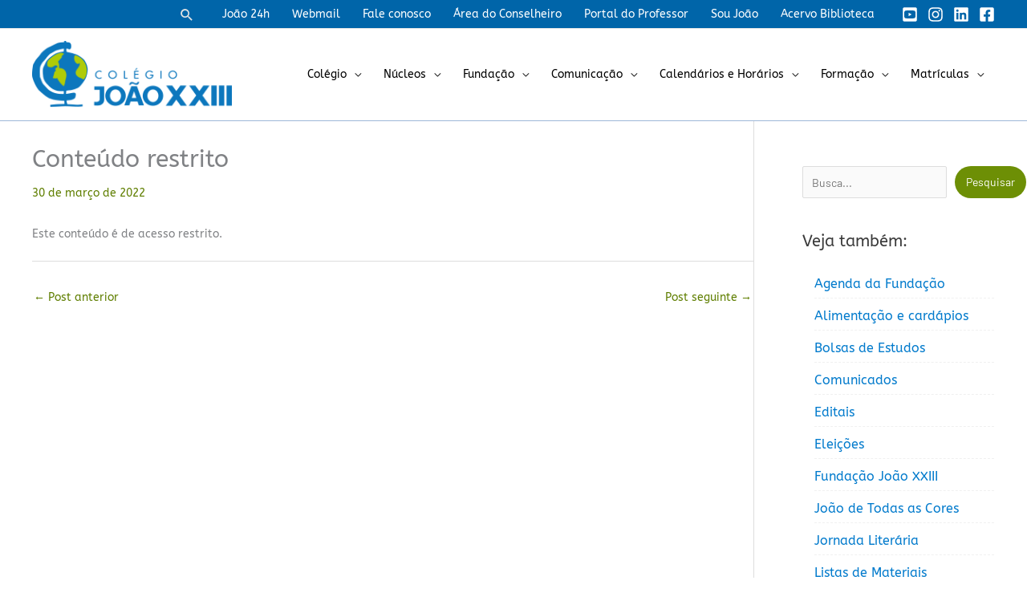

--- FILE ---
content_type: text/html; charset=UTF-8
request_url: https://joaoxxiii.com/resolucao-de-normas-de-transicao-para-as-eleicoes-do-conselho-deliberante-2022/
body_size: 75427
content:
<!DOCTYPE html><html lang="pt-BR"><head><script data-no-optimize="1">var litespeed_docref=sessionStorage.getItem("litespeed_docref");litespeed_docref&&(Object.defineProperty(document,"referrer",{get:function(){return litespeed_docref}}),sessionStorage.removeItem("litespeed_docref"));</script> <meta charset="UTF-8"><meta name="viewport" content="width=device-width, initial-scale=1"><link rel="profile" href="https://gmpg.org/xfn/11"><title>Conteúdo restrito &#8211; Colégio João XXIII</title><meta name='robots' content='max-image-preview:large' /><link rel='dns-prefetch' href='//www.googletagmanager.com' /><link rel='dns-prefetch' href='//fonts.googleapis.com' /><link rel='dns-prefetch' href='//use.fontawesome.com' /><link href='https://fonts.gstatic.com' crossorigin rel='preconnect' /><link rel="alternate" type="application/rss+xml" title="Feed para Colégio João XXIII &raquo;" href="https://joaoxxiii.com/feed/" /><link rel="alternate" type="application/rss+xml" title="Feed de comentários para Colégio João XXIII &raquo;" href="https://joaoxxiii.com/comments/feed/" /><link rel="alternate" title="oEmbed (JSON)" type="application/json+oembed" href="https://joaoxxiii.com/wp-json/oembed/1.0/embed?url=https%3A%2F%2Fjoaoxxiii.com%2Fresolucao-de-normas-de-transicao-para-as-eleicoes-do-conselho-deliberante-2022%2F" /><link rel="alternate" title="oEmbed (XML)" type="text/xml+oembed" href="https://joaoxxiii.com/wp-json/oembed/1.0/embed?url=https%3A%2F%2Fjoaoxxiii.com%2Fresolucao-de-normas-de-transicao-para-as-eleicoes-do-conselho-deliberante-2022%2F&#038;format=xml" /><link data-optimized="2" rel="stylesheet" href="https://joaoxxiii.com/wp-content/litespeed/css/ea1cfbad9f9a972d97fd25a4dc40bffa.css?ver=4a65c" /> <script type="litespeed/javascript" data-src="https://joaoxxiii.com/wp-includes/js/jquery/jquery.min.js?ver=3.7.1" id="jquery-core-js"></script> 
 <script type="litespeed/javascript" data-src="https://www.googletagmanager.com/gtag/js?id=G-12Z57N87HZ" id="google_gtagjs-js"></script> <script id="google_gtagjs-js-after" type="litespeed/javascript">window.dataLayer=window.dataLayer||[];function gtag(){dataLayer.push(arguments)}
gtag("set","linker",{"domains":["joaoxxiii.com"]});gtag("js",new Date());gtag("set","developer_id.dZTNiMT",!0);gtag("config","G-12Z57N87HZ",{"googlesitekit_post_type":"post"});window._googlesitekit=window._googlesitekit||{};window._googlesitekit.throttledEvents=[];window._googlesitekit.gtagEvent=(name,data)=>{var key=JSON.stringify({name,data});if(!!window._googlesitekit.throttledEvents[key]){return}window._googlesitekit.throttledEvents[key]=!0;setTimeout(()=>{delete window._googlesitekit.throttledEvents[key]},5);gtag("event",name,{...data,event_source:"site-kit"})}</script> <link rel="https://api.w.org/" href="https://joaoxxiii.com/wp-json/" /><link rel="alternate" title="JSON" type="application/json" href="https://joaoxxiii.com/wp-json/wp/v2/posts/14888" /><link rel="EditURI" type="application/rsd+xml" title="RSD" href="https://joaoxxiii.com/xmlrpc.php?rsd" /><link rel="canonical" href="https://joaoxxiii.com/resolucao-de-normas-de-transicao-para-as-eleicoes-do-conselho-deliberante-2022/" /><meta name="generator" content="Site Kit by Google 1.167.0" /><meta name="generator" content="Elementor 3.33.3; features: additional_custom_breakpoints; settings: css_print_method-external, google_font-enabled, font_display-auto"><link rel="icon" href="https://joaoxxiii.com/wp-content/uploads/2021/04/cropped-ico-32x32.png" sizes="32x32" /><link rel="icon" href="https://joaoxxiii.com/wp-content/uploads/2021/04/cropped-ico-192x192.png" sizes="192x192" /><link rel="apple-touch-icon" href="https://joaoxxiii.com/wp-content/uploads/2021/04/cropped-ico-180x180.png" /><meta name="msapplication-TileImage" content="https://joaoxxiii.com/wp-content/uploads/2021/04/cropped-ico-270x270.png" /><style id="sccss"></style></head><body data-rsssl=1 itemtype='https://schema.org/Blog' itemscope='itemscope' class="wp-singular post-template-default single single-post postid-14888 single-format-standard wp-custom-logo wp-embed-responsive wp-theme-astra gutentor-active stk--is-astra-theme ally-default ast-desktop ast-plain-container ast-right-sidebar astra-4.11.16 group-blog ast-blog-single-style-1 ast-single-post ast-inherit-site-logo-transparent ast-hfb-header astra ast-normal-title-enabled elementor-default elementor-kit-"><a
class="skip-link screen-reader-text"
href="#content">
Ir para o conteúdo</a><div
class="hfeed site" id="page"><header
class="site-header ast-primary-submenu-animation-fade header-main-layout-1 ast-primary-menu-enabled ast-hide-custom-menu-mobile ast-builder-menu-toggle-icon ast-mobile-header-inline" id="masthead" itemtype="https://schema.org/WPHeader" itemscope="itemscope" itemid="#masthead"		><div id="ast-desktop-header" data-toggle-type="dropdown"><div class="ast-above-header-wrap  "><div class="ast-above-header-bar ast-above-header  site-header-focus-item" data-section="section-above-header-builder"><div class="site-above-header-wrap ast-builder-grid-row-container site-header-focus-item ast-container" data-section="section-above-header-builder"><div class="ast-builder-grid-row ast-builder-grid-row-has-sides ast-builder-grid-row-no-center"><div class="site-header-above-section-left site-header-section ast-flex site-header-section-left"></div><div class="site-header-above-section-right site-header-section ast-flex ast-grid-right-section"><div class="ast-builder-layout-element ast-flex site-header-focus-item ast-header-search" data-section="section-header-search"><div class="ast-search-menu-icon slide-search" ><form role="search" method="get" class="search-form" action="https://joaoxxiii.com/">
<label for="search-field">
<span class="screen-reader-text">Pesquisar por:</span>
<input type="search" id="search-field" class="search-field" autocomplete=&quot;off&quot;  placeholder="Search..." value="" name="s" tabindex="-1">
</label></form><div class="ast-search-icon">
<a class="slide-search astra-search-icon" role="button" tabindex="0" aria-label="Search button" href="#">
<span class="screen-reader-text">Pesquisar</span>
<span class="ast-icon icon-search"></span>				</a></div></div></div><div class="ast-builder-menu-2 ast-builder-menu ast-flex ast-builder-menu-2-focus-item ast-builder-layout-element site-header-focus-item" data-section="section-hb-menu-2"><div class="ast-main-header-bar-alignment"><div class="main-header-bar-navigation"><nav class="site-navigation ast-flex-grow-1 navigation-accessibility site-header-focus-item" id="secondary_menu-site-navigation-desktop" aria-label="Secondary Site Navigation" itemtype="https://schema.org/SiteNavigationElement" itemscope="itemscope"><div class="main-navigation ast-inline-flex"><ul id="ast-hf-menu-2" class="main-header-menu ast-menu-shadow ast-nav-menu ast-flex  submenu-with-border astra-menu-animation-slide-down  ast-menu-hover-style-underline  stack-on-mobile"><li id="menu-item-3687" class="menu-item menu-item-type-custom menu-item-object-custom menu-item-3687"><a href="http://ead.joaoxxiii.com" class="menu-link">João 24h</a></li><li id="menu-item-3688" class="menu-item menu-item-type-custom menu-item-object-custom menu-item-3688"><a href="http://mail.joaoxxiii.com/" class="menu-link">Webmail</a></li><li id="menu-item-8117" class="menu-item menu-item-type-post_type menu-item-object-page menu-item-8117"><a href="https://joaoxxiii.com/?page_id=4704" class="menu-link">Fale conosco</a></li><li id="menu-item-10529" class="menu-item menu-item-type-post_type menu-item-object-page menu-item-10529"><a href="https://joaoxxiii.com/conselho/" class="menu-link">Área do Conselheiro</a></li><li id="menu-item-18660" class="menu-item menu-item-type-custom menu-item-object-custom menu-item-18660"><a href="https://colegiojoao23.gvcloud.com.br/apsweb/modulos/professor/login.php5" class="menu-link">Portal do Professor</a></li><li id="menu-item-18724" class="menu-item menu-item-type-custom menu-item-object-custom menu-item-18724"><a href="https://colegiojoao23.aluno.gvdasa.com.br" class="menu-link">Sou João</a></li><li id="menu-item-34507" class="menu-item menu-item-type-custom menu-item-object-custom menu-item-34507"><a href="https://biblioteca.joaoxxiii.com/" class="menu-link">Acervo Biblioteca</a></li></ul></div></nav></div></div></div><div class="ast-builder-layout-element ast-flex site-header-focus-item" data-section="section-hb-social-icons-1"><div class="ast-header-social-1-wrap ast-header-social-wrap"><div class="header-social-inner-wrap element-social-inner-wrap social-show-label-false ast-social-color-type-custom ast-social-stack-none ast-social-element-style-filled"><a href="https://www.youtube.com/channel/UCTkD1mAsUr5DsgAjnUmbKgA" aria-label="YouTube" target="_blank" rel="noopener noreferrer" style="--color: #e96651; --background-color: transparent;" class="ast-builder-social-element ast-inline-flex ast-youtube header-social-item"><span aria-hidden="true" class="ahfb-svg-iconset ast-inline-flex svg-baseline"><svg xmlns='http://www.w3.org/2000/svg' viewBox='0 0 448 512'><path d='M186.8 202.1l95.2 54.1-95.2 54.1V202.1zM448 80v352c0 26.5-21.5 48-48 48H48c-26.5 0-48-21.5-48-48V80c0-26.5 21.5-48 48-48h352c26.5 0 48 21.5 48 48zm-42 176.3s0-59.6-7.6-88.2c-4.2-15.8-16.5-28.2-32.2-32.4C337.9 128 224 128 224 128s-113.9 0-142.2 7.7c-15.7 4.2-28 16.6-32.2 32.4-7.6 28.5-7.6 88.2-7.6 88.2s0 59.6 7.6 88.2c4.2 15.8 16.5 27.7 32.2 31.9C110.1 384 224 384 224 384s113.9 0 142.2-7.7c15.7-4.2 28-16.1 32.2-31.9 7.6-28.5 7.6-88.1 7.6-88.1z'></path></svg></span></a><a href="https://www.instagram.com/colegio_joaoxxiii/" aria-label="Instagram" target="_blank" rel="noopener noreferrer" style="--color: #8a3ab9; --background-color: transparent;" class="ast-builder-social-element ast-inline-flex ast-instagram header-social-item"><span aria-hidden="true" class="ahfb-svg-iconset ast-inline-flex svg-baseline"><svg xmlns='http://www.w3.org/2000/svg' viewBox='0 0 448 512'><path d='M224.1 141c-63.6 0-114.9 51.3-114.9 114.9s51.3 114.9 114.9 114.9S339 319.5 339 255.9 287.7 141 224.1 141zm0 189.6c-41.1 0-74.7-33.5-74.7-74.7s33.5-74.7 74.7-74.7 74.7 33.5 74.7 74.7-33.6 74.7-74.7 74.7zm146.4-194.3c0 14.9-12 26.8-26.8 26.8-14.9 0-26.8-12-26.8-26.8s12-26.8 26.8-26.8 26.8 12 26.8 26.8zm76.1 27.2c-1.7-35.9-9.9-67.7-36.2-93.9-26.2-26.2-58-34.4-93.9-36.2-37-2.1-147.9-2.1-184.9 0-35.8 1.7-67.6 9.9-93.9 36.1s-34.4 58-36.2 93.9c-2.1 37-2.1 147.9 0 184.9 1.7 35.9 9.9 67.7 36.2 93.9s58 34.4 93.9 36.2c37 2.1 147.9 2.1 184.9 0 35.9-1.7 67.7-9.9 93.9-36.2 26.2-26.2 34.4-58 36.2-93.9 2.1-37 2.1-147.8 0-184.8zM398.8 388c-7.8 19.6-22.9 34.7-42.6 42.6-29.5 11.7-99.5 9-132.1 9s-102.7 2.6-132.1-9c-19.6-7.8-34.7-22.9-42.6-42.6-11.7-29.5-9-99.5-9-132.1s-2.6-102.7 9-132.1c7.8-19.6 22.9-34.7 42.6-42.6 29.5-11.7 99.5-9 132.1-9s102.7-2.6 132.1 9c19.6 7.8 34.7 22.9 42.6 42.6 11.7 29.5 9 99.5 9 132.1s2.7 102.7-9 132.1z'></path></svg></span></a><a href="https://www.linkedin.com/company/col%C3%A9giojo%C3%A3oxxiii/" aria-label="Linkedin" target="_blank" rel="noopener noreferrer" style="--color: #1c86c6; --background-color: transparent;" class="ast-builder-social-element ast-inline-flex ast-linkedin header-social-item"><span aria-hidden="true" class="ahfb-svg-iconset ast-inline-flex svg-baseline"><svg xmlns='http://www.w3.org/2000/svg' viewBox='0 0 448 512'><path d='M416 32H31.9C14.3 32 0 46.5 0 64.3v383.4C0 465.5 14.3 480 31.9 480H416c17.6 0 32-14.5 32-32.3V64.3c0-17.8-14.4-32.3-32-32.3zM135.4 416H69V202.2h66.5V416zm-33.2-243c-21.3 0-38.5-17.3-38.5-38.5S80.9 96 102.2 96c21.2 0 38.5 17.3 38.5 38.5 0 21.3-17.2 38.5-38.5 38.5zm282.1 243h-66.4V312c0-24.8-.5-56.7-34.5-56.7-34.6 0-39.9 27-39.9 54.9V416h-66.4V202.2h63.7v29.2h.9c8.9-16.8 30.6-34.5 62.9-34.5 67.2 0 79.7 44.3 79.7 101.9V416z'></path></svg></span></a><a href="https://www.facebook.com/joaoxxiii" aria-label="Facebook" target="_blank" rel="noopener noreferrer" style="--color: #557dbc; --background-color: transparent;" class="ast-builder-social-element ast-inline-flex ast-facebook header-social-item"><span aria-hidden="true" class="ahfb-svg-iconset ast-inline-flex svg-baseline"><svg xmlns='http://www.w3.org/2000/svg' viewBox='0 0 448 512'><path d='M400 32H48A48 48 0 0 0 0 80v352a48 48 0 0 0 48 48h137.25V327.69h-63V256h63v-54.64c0-62.15 37-96.48 93.67-96.48 27.14 0 55.52 4.84 55.52 4.84v61h-31.27c-30.81 0-40.42 19.12-40.42 38.73V256h68.78l-11 71.69h-57.78V480H400a48 48 0 0 0 48-48V80a48 48 0 0 0-48-48z'></path></svg></span></a></div></div></div></div></div></div></div></div><div class="ast-main-header-wrap main-header-bar-wrap "><div class="ast-primary-header-bar ast-primary-header main-header-bar site-header-focus-item" data-section="section-primary-header-builder"><div class="site-primary-header-wrap ast-builder-grid-row-container site-header-focus-item ast-container" data-section="section-primary-header-builder"><div class="ast-builder-grid-row ast-builder-grid-row-has-sides ast-builder-grid-row-no-center"><div class="site-header-primary-section-left site-header-section ast-flex site-header-section-left"><div class="ast-builder-layout-element ast-flex site-header-focus-item" data-section="title_tagline"><div
class="site-branding ast-site-identity" itemtype="https://schema.org/Organization" itemscope="itemscope"				>
<span class="site-logo-img"><a href="https://joaoxxiii.com/" class="custom-logo-link" rel="home"><img data-lazyloaded="1" src="[data-uri]" width="260" height="90" data-src="https://joaoxxiii.com/wp-content/uploads/2021/02/logo.png" class="custom-logo" alt="Colégio João XXIII" decoding="async" /></a></span></div></div></div><div class="site-header-primary-section-right site-header-section ast-flex ast-grid-right-section"><div class="ast-builder-menu-1 ast-builder-menu ast-flex ast-builder-menu-1-focus-item ast-builder-layout-element site-header-focus-item" data-section="section-hb-menu-1"><div class="ast-main-header-bar-alignment"><div class="main-header-bar-navigation"><nav class="site-navigation ast-flex-grow-1 navigation-accessibility site-header-focus-item" id="primary-site-navigation-desktop" aria-label="Primary Site Navigation" itemtype="https://schema.org/SiteNavigationElement" itemscope="itemscope"><div class="main-navigation ast-inline-flex"><ul id="ast-hf-menu-1" class="main-header-menu ast-menu-shadow ast-nav-menu ast-flex  submenu-with-border astra-menu-animation-slide-down  stack-on-mobile"><li id="menu-item-3656" class="menu-item menu-item-type-post_type menu-item-object-page menu-item-has-children menu-item-3656"><a aria-expanded="false" href="https://joaoxxiii.com/apresentacao/" class="menu-link">Colégio</a><button class="ast-menu-toggle" aria-expanded="false" aria-label="Toggle menu"><span class="screen-reader-text">Alternar menu</span><span class="ast-icon icon-arrow"></span></button><ul class="sub-menu"><li id="menu-item-3739" class="menu-item menu-item-type-post_type menu-item-object-page menu-item-3739"><a href="https://joaoxxiii.com/apresentacao/" class="menu-link">Apresentação</a></li><li id="menu-item-4869" class="menu-item menu-item-type-post_type menu-item-object-page menu-item-4869"><a href="https://joaoxxiii.com/historia/" class="menu-link">História</a></li><li id="menu-item-31255" class="menu-item menu-item-type-post_type menu-item-object-page menu-item-31255"><a href="https://joaoxxiii.com/direcao-e-equipe-tecnica/" class="menu-link">Direção e Equipe Técnica</a></li><li id="menu-item-31268" class="menu-item menu-item-type-post_type menu-item-object-page menu-item-31268"><a href="https://joaoxxiii.com/comunidade/" class="menu-link">A Comunidade do João</a></li><li id="menu-item-4914" class="menu-item menu-item-type-post_type menu-item-object-page menu-item-4914"><a href="https://joaoxxiii.com/biblioteca/" class="menu-link">Biblioteca</a></li><li id="menu-item-4889" class="menu-item menu-item-type-post_type menu-item-object-page menu-item-4889"><a href="https://joaoxxiii.com/servicos-de-apoio/" class="menu-link">Serviços</a></li><li id="menu-item-9114" class="menu-item menu-item-type-post_type menu-item-object-page menu-item-9114"><a href="https://joaoxxiii.com/codigos-e-diretrizes/" class="menu-link">Códigos e Diretrizes</a></li><li id="menu-item-8786" class="menu-item menu-item-type-post_type menu-item-object-page menu-item-privacy-policy menu-item-8786"><a rel="privacy-policy" href="https://joaoxxiii.com/politica-de-privacidade/" class="menu-link">Política de privacidade</a></li><li id="menu-item-24654" class="menu-item menu-item-type-post_type menu-item-object-post menu-item-24654"><a href="https://joaoxxiii.com/materiais-escolares-confira-as-listas-de-materiais-para-o-ano-de-2025/" class="menu-link">Listas de Materiais 2025</a></li></ul></li><li id="menu-item-6921" class="menu-item menu-item-type-custom menu-item-object-custom menu-item-has-children menu-item-6921"><a aria-expanded="false" href="#" class="menu-link">Núcleos</a><button class="ast-menu-toggle" aria-expanded="false" aria-label="Toggle menu"><span class="screen-reader-text">Alternar menu</span><span class="ast-icon icon-arrow"></span></button><ul class="sub-menu"><li id="menu-item-31072" class="menu-item menu-item-type-custom menu-item-object-custom menu-item-has-children menu-item-31072"><a aria-expanded="false" href="https://joaoxxiii.com/nucleo-da-infancia/" class="menu-link">Núcleo da Infância</a><button class="ast-menu-toggle" aria-expanded="false" aria-label="Toggle menu"><span class="screen-reader-text">Alternar menu</span><span class="ast-icon icon-arrow"></span></button><ul class="sub-menu"><li id="menu-item-31270" class="menu-item menu-item-type-post_type menu-item-object-page menu-item-31270"><a href="https://joaoxxiii.com/experiencias-complementares/" class="menu-link">Extra Curriculares</a></li><li id="menu-item-31047" class="menu-item menu-item-type-post_type menu-item-object-page menu-item-31047"><a href="https://joaoxxiii.com/joaozinho-legal/" class="menu-link">Joãozinho Legal</a></li><li id="menu-item-31048" class="menu-item menu-item-type-post_type menu-item-object-page menu-item-31048"><a href="https://joaoxxiii.com/olimpiadas-do-conhecimento/" class="menu-link">Olimpíadas do conhecimento</a></li></ul></li><li id="menu-item-31046" class="menu-item menu-item-type-post_type menu-item-object-page menu-item-has-children menu-item-31046"><a aria-expanded="false" href="https://joaoxxiii.com/nucleodajuventude/" class="menu-link">Núcleo da Juventude</a><button class="ast-menu-toggle" aria-expanded="false" aria-label="Toggle menu"><span class="screen-reader-text">Alternar menu</span><span class="ast-icon icon-arrow"></span></button><ul class="sub-menu"><li id="menu-item-33244" class="menu-item menu-item-type-post_type menu-item-object-page menu-item-33244"><a href="https://joaoxxiii.com/experiencias-complementares/" class="menu-link">Extra Curriculares</a></li><li id="menu-item-33245" class="menu-item menu-item-type-post_type menu-item-object-page menu-item-33245"><a href="https://joaoxxiii.com/olimpiadas-do-conhecimento/" class="menu-link">Olimpíadas do conhecimento</a></li></ul></li></ul></li><li id="menu-item-3646" class="menu-item menu-item-type-custom menu-item-object-custom menu-item-has-children menu-item-3646"><a aria-expanded="false" href="#" class="menu-link">Fundação</a><button class="ast-menu-toggle" aria-expanded="false" aria-label="Toggle menu"><span class="screen-reader-text">Alternar menu</span><span class="ast-icon icon-arrow"></span></button><ul class="sub-menu"><li id="menu-item-17880" class="menu-item menu-item-type-post_type menu-item-object-page menu-item-17880"><a href="https://joaoxxiii.com/fundacao/" class="menu-link">Conheça a Fundação</a></li><li id="menu-item-31238" class="menu-item menu-item-type-post_type menu-item-object-page menu-item-31238"><a href="https://joaoxxiii.com/diretodoconselho/" class="menu-link">Direto do Conselho</a></li><li id="menu-item-31077" class="menu-item menu-item-type-post_type menu-item-object-page menu-item-has-children menu-item-31077"><a aria-expanded="false" href="https://joaoxxiii.com/orgaos-de-administracao/" class="menu-link">Órgãos de administração</a><button class="ast-menu-toggle" aria-expanded="false" aria-label="Toggle menu"><span class="screen-reader-text">Alternar menu</span><span class="ast-icon icon-arrow"></span></button><ul class="sub-menu"><li id="menu-item-31083" class="menu-item menu-item-type-custom menu-item-object-custom menu-item-31083"><a href="https://joaoxxiii.com/conselho-deliberante/" class="menu-link">Conselho Deliberante</a></li><li id="menu-item-31079" class="menu-item menu-item-type-post_type menu-item-object-page menu-item-31079"><a href="https://joaoxxiii.com/conselho-fiscal/" class="menu-link">Conselho Fiscal</a></li><li id="menu-item-31082" class="menu-item menu-item-type-custom menu-item-object-custom menu-item-31082"><a href="https://joaoxxiii.com/diretoria-executiva/" class="menu-link">Diretoria Executiva</a></li></ul></li><li id="menu-item-31088" class="menu-item menu-item-type-post_type menu-item-object-page menu-item-31088"><a href="https://joaoxxiii.com/documentos-fundacao/" class="menu-link">Documentos</a></li><li id="menu-item-31095" class="menu-item menu-item-type-post_type menu-item-object-page menu-item-31095"><a href="https://joaoxxiii.com/equipe-da-gerencia-administrativo-financeira/" class="menu-link">Equipe Gerência Administrativo-Financeira</a></li><li id="menu-item-30698" class="menu-item menu-item-type-post_type menu-item-object-page menu-item-30698"><a href="https://joaoxxiii.com/relatorio-de-igualdade/" class="menu-link">Relatório de igualdade salarial</a></li></ul></li><li id="menu-item-3649" class="menu-item menu-item-type-custom menu-item-object-custom menu-item-has-children menu-item-3649"><a aria-expanded="false" href="#" class="menu-link">Comunicação</a><button class="ast-menu-toggle" aria-expanded="false" aria-label="Toggle menu"><span class="screen-reader-text">Alternar menu</span><span class="ast-icon icon-arrow"></span></button><ul class="sub-menu"><li id="menu-item-31059" class="menu-item menu-item-type-taxonomy menu-item-object-category menu-item-31059"><a href="https://joaoxxiii.com/category/noticia/" class="menu-link">Notícias</a></li><li id="menu-item-36495" class="menu-item menu-item-type-post_type menu-item-object-page menu-item-36495"><a href="https://joaoxxiii.com/nossos-contatos/" class="menu-link">Nossos contatos</a></li><li id="menu-item-31380" class="menu-item menu-item-type-post_type menu-item-object-page menu-item-31380"><a href="https://joaoxxiii.com/por-onde-anda/" class="menu-link">Por onde anda…</a></li></ul></li><li id="menu-item-3650" class="menu-item menu-item-type-custom menu-item-object-custom menu-item-has-children menu-item-3650"><a aria-expanded="false" href="#" class="menu-link">Calendários e Horários</a><button class="ast-menu-toggle" aria-expanded="false" aria-label="Toggle menu"><span class="screen-reader-text">Alternar menu</span><span class="ast-icon icon-arrow"></span></button><ul class="sub-menu"><li id="menu-item-31055" class="menu-item menu-item-type-post_type menu-item-object-page menu-item-31055"><a href="https://joaoxxiii.com/calendario-anual/" class="menu-link">Calendário Escolar Anual</a></li><li id="menu-item-31056" class="menu-item menu-item-type-post_type menu-item-object-page menu-item-31056"><a href="https://joaoxxiii.com/calendario-mensal/" class="menu-link">Calendário Escolar Mensal</a></li><li id="menu-item-31058" class="menu-item menu-item-type-taxonomy menu-item-object-category menu-item-31058"><a href="https://joaoxxiii.com/category/alimentacao-e-cardapios/" class="menu-link">Alimentação e cardápios</a></li><li id="menu-item-31271" class="menu-item menu-item-type-post_type menu-item-object-page menu-item-31271"><a href="https://joaoxxiii.com/horarios/" class="menu-link">Horários</a></li></ul></li><li id="menu-item-23358" class="menu-item menu-item-type-custom menu-item-object-custom menu-item-has-children menu-item-23358"><a aria-expanded="false" href="#" class="menu-link">Formação</a><button class="ast-menu-toggle" aria-expanded="false" aria-label="Toggle menu"><span class="screen-reader-text">Alternar menu</span><span class="ast-icon icon-arrow"></span></button><ul class="sub-menu"><li id="menu-item-31053" class="menu-item menu-item-type-post_type menu-item-object-page menu-item-31053"><a href="https://joaoxxiii.com/nucleo-de-formacao/" class="menu-link">Núcleo de Formação</a></li><li id="menu-item-31054" class="menu-item menu-item-type-custom menu-item-object-custom menu-item-31054"><a href="https://revistalugarejo.com.br/" class="menu-link">Revista Lugarejo</a></li></ul></li><li id="menu-item-3651" class="destaque menu-item menu-item-type-custom menu-item-object-custom menu-item-has-children menu-item-3651"><a aria-expanded="false" href="#" class="menu-link">Matrículas</a><button class="ast-menu-toggle" aria-expanded="false" aria-label="Toggle menu"><span class="screen-reader-text">Alternar menu</span><span class="ast-icon icon-arrow"></span></button><ul class="sub-menu"><li id="menu-item-33983" class="menu-item menu-item-type-post_type menu-item-object-page menu-item-33983"><a href="https://joaoxxiii.com/matriculas2025/" class="menu-link">Matriculas</a></li><li id="menu-item-22407" class="menu-item menu-item-type-post_type menu-item-object-page menu-item-22407"><a href="https://joaoxxiii.com/bolsas/" class="menu-link">Bolsas de estudos</a></li><li id="menu-item-3785" class="menu-item menu-item-type-post_type menu-item-object-page menu-item-3785"><a href="https://joaoxxiii.com/programas-de-descontos-do-colegio-joao-xxiii/" class="menu-link">Descontos</a></li><li id="menu-item-31272" class="menu-item menu-item-type-post_type menu-item-object-page menu-item-31272"><a href="https://joaoxxiii.com/joao-de-todas-as-cores/" class="menu-link">João de Todas as Cores</a></li></ul></li></ul></div></nav></div></div></div></div></div></div></div></div></div><div id="ast-mobile-header" class="ast-mobile-header-wrap " data-type="dropdown"><div class="ast-main-header-wrap main-header-bar-wrap" ><div class="ast-primary-header-bar ast-primary-header main-header-bar site-primary-header-wrap site-header-focus-item ast-builder-grid-row-layout-default ast-builder-grid-row-tablet-layout-default ast-builder-grid-row-mobile-layout-default" data-section="section-primary-header-builder"><div class="ast-builder-grid-row ast-builder-grid-row-has-sides ast-builder-grid-row-no-center"><div class="site-header-primary-section-left site-header-section ast-flex site-header-section-left"><div class="ast-builder-layout-element ast-flex site-header-focus-item" data-section="title_tagline"><div
class="site-branding ast-site-identity" itemtype="https://schema.org/Organization" itemscope="itemscope"				>
<span class="site-logo-img"><a href="https://joaoxxiii.com/" class="custom-logo-link" rel="home"><img data-lazyloaded="1" src="[data-uri]" width="260" height="90" data-src="https://joaoxxiii.com/wp-content/uploads/2021/02/logo.png" class="custom-logo" alt="Colégio João XXIII" decoding="async" /></a></span></div></div></div><div class="site-header-primary-section-right site-header-section ast-flex ast-grid-right-section"><div class="ast-builder-layout-element ast-flex site-header-focus-item" data-section="section-header-mobile-trigger"><div class="ast-button-wrap">
<button type="button" class="menu-toggle main-header-menu-toggle ast-mobile-menu-trigger-fill"   aria-expanded="false" aria-label="Main menu toggle">
<span class="screen-reader-text">Main Menu</span>
<span class="mobile-menu-toggle-icon">
<span aria-hidden="true" class="ahfb-svg-iconset ast-inline-flex svg-baseline"><svg class='ast-mobile-svg ast-menu2-svg' fill='currentColor' version='1.1' xmlns='http://www.w3.org/2000/svg' width='24' height='28' viewBox='0 0 24 28'><path d='M24 21v2c0 0.547-0.453 1-1 1h-22c-0.547 0-1-0.453-1-1v-2c0-0.547 0.453-1 1-1h22c0.547 0 1 0.453 1 1zM24 13v2c0 0.547-0.453 1-1 1h-22c-0.547 0-1-0.453-1-1v-2c0-0.547 0.453-1 1-1h22c0.547 0 1 0.453 1 1zM24 5v2c0 0.547-0.453 1-1 1h-22c-0.547 0-1-0.453-1-1v-2c0-0.547 0.453-1 1-1h22c0.547 0 1 0.453 1 1z'></path></svg></span><span aria-hidden="true" class="ahfb-svg-iconset ast-inline-flex svg-baseline"><svg class='ast-mobile-svg ast-close-svg' fill='currentColor' version='1.1' xmlns='http://www.w3.org/2000/svg' width='24' height='24' viewBox='0 0 24 24'><path d='M5.293 6.707l5.293 5.293-5.293 5.293c-0.391 0.391-0.391 1.024 0 1.414s1.024 0.391 1.414 0l5.293-5.293 5.293 5.293c0.391 0.391 1.024 0.391 1.414 0s0.391-1.024 0-1.414l-5.293-5.293 5.293-5.293c0.391-0.391 0.391-1.024 0-1.414s-1.024-0.391-1.414 0l-5.293 5.293-5.293-5.293c-0.391-0.391-1.024-0.391-1.414 0s-0.391 1.024 0 1.414z'></path></svg></span>					</span>
</button></div></div></div></div></div></div><div class="ast-mobile-header-content content-align-flex-start "><div class="ast-builder-menu-1 ast-builder-menu ast-flex ast-builder-menu-1-focus-item ast-builder-layout-element site-header-focus-item" data-section="section-hb-menu-1"><div class="ast-main-header-bar-alignment"><div class="main-header-bar-navigation"><nav class="site-navigation ast-flex-grow-1 navigation-accessibility site-header-focus-item" id="primary-site-navigation-mobile" aria-label="Primary Site Navigation" itemtype="https://schema.org/SiteNavigationElement" itemscope="itemscope"><div class="main-navigation ast-inline-flex"><ul id="ast-hf-menu-1-mobile" class="main-header-menu ast-menu-shadow ast-nav-menu ast-flex  submenu-with-border astra-menu-animation-slide-down  stack-on-mobile"><li class="menu-item menu-item-type-post_type menu-item-object-page menu-item-has-children menu-item-3656"><a aria-expanded="false" href="https://joaoxxiii.com/apresentacao/" class="menu-link">Colégio</a><button class="ast-menu-toggle" aria-expanded="false" aria-label="Toggle menu"><span class="screen-reader-text">Alternar menu</span><span class="ast-icon icon-arrow"></span></button><ul class="sub-menu"><li class="menu-item menu-item-type-post_type menu-item-object-page menu-item-3739"><a href="https://joaoxxiii.com/apresentacao/" class="menu-link">Apresentação</a></li><li class="menu-item menu-item-type-post_type menu-item-object-page menu-item-4869"><a href="https://joaoxxiii.com/historia/" class="menu-link">História</a></li><li class="menu-item menu-item-type-post_type menu-item-object-page menu-item-31255"><a href="https://joaoxxiii.com/direcao-e-equipe-tecnica/" class="menu-link">Direção e Equipe Técnica</a></li><li class="menu-item menu-item-type-post_type menu-item-object-page menu-item-31268"><a href="https://joaoxxiii.com/comunidade/" class="menu-link">A Comunidade do João</a></li><li class="menu-item menu-item-type-post_type menu-item-object-page menu-item-4914"><a href="https://joaoxxiii.com/biblioteca/" class="menu-link">Biblioteca</a></li><li class="menu-item menu-item-type-post_type menu-item-object-page menu-item-4889"><a href="https://joaoxxiii.com/servicos-de-apoio/" class="menu-link">Serviços</a></li><li class="menu-item menu-item-type-post_type menu-item-object-page menu-item-9114"><a href="https://joaoxxiii.com/codigos-e-diretrizes/" class="menu-link">Códigos e Diretrizes</a></li><li class="menu-item menu-item-type-post_type menu-item-object-page menu-item-privacy-policy menu-item-8786"><a rel="privacy-policy" href="https://joaoxxiii.com/politica-de-privacidade/" class="menu-link">Política de privacidade</a></li><li class="menu-item menu-item-type-post_type menu-item-object-post menu-item-24654"><a href="https://joaoxxiii.com/materiais-escolares-confira-as-listas-de-materiais-para-o-ano-de-2025/" class="menu-link">Listas de Materiais 2025</a></li></ul></li><li class="menu-item menu-item-type-custom menu-item-object-custom menu-item-has-children menu-item-6921"><a aria-expanded="false" href="#" class="menu-link">Núcleos</a><button class="ast-menu-toggle" aria-expanded="false" aria-label="Toggle menu"><span class="screen-reader-text">Alternar menu</span><span class="ast-icon icon-arrow"></span></button><ul class="sub-menu"><li class="menu-item menu-item-type-custom menu-item-object-custom menu-item-has-children menu-item-31072"><a aria-expanded="false" href="https://joaoxxiii.com/nucleo-da-infancia/" class="menu-link">Núcleo da Infância</a><button class="ast-menu-toggle" aria-expanded="false" aria-label="Toggle menu"><span class="screen-reader-text">Alternar menu</span><span class="ast-icon icon-arrow"></span></button><ul class="sub-menu"><li class="menu-item menu-item-type-post_type menu-item-object-page menu-item-31270"><a href="https://joaoxxiii.com/experiencias-complementares/" class="menu-link">Extra Curriculares</a></li><li class="menu-item menu-item-type-post_type menu-item-object-page menu-item-31047"><a href="https://joaoxxiii.com/joaozinho-legal/" class="menu-link">Joãozinho Legal</a></li><li class="menu-item menu-item-type-post_type menu-item-object-page menu-item-31048"><a href="https://joaoxxiii.com/olimpiadas-do-conhecimento/" class="menu-link">Olimpíadas do conhecimento</a></li></ul></li><li class="menu-item menu-item-type-post_type menu-item-object-page menu-item-has-children menu-item-31046"><a aria-expanded="false" href="https://joaoxxiii.com/nucleodajuventude/" class="menu-link">Núcleo da Juventude</a><button class="ast-menu-toggle" aria-expanded="false" aria-label="Toggle menu"><span class="screen-reader-text">Alternar menu</span><span class="ast-icon icon-arrow"></span></button><ul class="sub-menu"><li class="menu-item menu-item-type-post_type menu-item-object-page menu-item-33244"><a href="https://joaoxxiii.com/experiencias-complementares/" class="menu-link">Extra Curriculares</a></li><li class="menu-item menu-item-type-post_type menu-item-object-page menu-item-33245"><a href="https://joaoxxiii.com/olimpiadas-do-conhecimento/" class="menu-link">Olimpíadas do conhecimento</a></li></ul></li></ul></li><li class="menu-item menu-item-type-custom menu-item-object-custom menu-item-has-children menu-item-3646"><a aria-expanded="false" href="#" class="menu-link">Fundação</a><button class="ast-menu-toggle" aria-expanded="false" aria-label="Toggle menu"><span class="screen-reader-text">Alternar menu</span><span class="ast-icon icon-arrow"></span></button><ul class="sub-menu"><li class="menu-item menu-item-type-post_type menu-item-object-page menu-item-17880"><a href="https://joaoxxiii.com/fundacao/" class="menu-link">Conheça a Fundação</a></li><li class="menu-item menu-item-type-post_type menu-item-object-page menu-item-31238"><a href="https://joaoxxiii.com/diretodoconselho/" class="menu-link">Direto do Conselho</a></li><li class="menu-item menu-item-type-post_type menu-item-object-page menu-item-has-children menu-item-31077"><a aria-expanded="false" href="https://joaoxxiii.com/orgaos-de-administracao/" class="menu-link">Órgãos de administração</a><button class="ast-menu-toggle" aria-expanded="false" aria-label="Toggle menu"><span class="screen-reader-text">Alternar menu</span><span class="ast-icon icon-arrow"></span></button><ul class="sub-menu"><li class="menu-item menu-item-type-custom menu-item-object-custom menu-item-31083"><a href="https://joaoxxiii.com/conselho-deliberante/" class="menu-link">Conselho Deliberante</a></li><li class="menu-item menu-item-type-post_type menu-item-object-page menu-item-31079"><a href="https://joaoxxiii.com/conselho-fiscal/" class="menu-link">Conselho Fiscal</a></li><li class="menu-item menu-item-type-custom menu-item-object-custom menu-item-31082"><a href="https://joaoxxiii.com/diretoria-executiva/" class="menu-link">Diretoria Executiva</a></li></ul></li><li class="menu-item menu-item-type-post_type menu-item-object-page menu-item-31088"><a href="https://joaoxxiii.com/documentos-fundacao/" class="menu-link">Documentos</a></li><li class="menu-item menu-item-type-post_type menu-item-object-page menu-item-31095"><a href="https://joaoxxiii.com/equipe-da-gerencia-administrativo-financeira/" class="menu-link">Equipe Gerência Administrativo-Financeira</a></li><li class="menu-item menu-item-type-post_type menu-item-object-page menu-item-30698"><a href="https://joaoxxiii.com/relatorio-de-igualdade/" class="menu-link">Relatório de igualdade salarial</a></li></ul></li><li class="menu-item menu-item-type-custom menu-item-object-custom menu-item-has-children menu-item-3649"><a aria-expanded="false" href="#" class="menu-link">Comunicação</a><button class="ast-menu-toggle" aria-expanded="false" aria-label="Toggle menu"><span class="screen-reader-text">Alternar menu</span><span class="ast-icon icon-arrow"></span></button><ul class="sub-menu"><li class="menu-item menu-item-type-taxonomy menu-item-object-category menu-item-31059"><a href="https://joaoxxiii.com/category/noticia/" class="menu-link">Notícias</a></li><li class="menu-item menu-item-type-post_type menu-item-object-page menu-item-36495"><a href="https://joaoxxiii.com/nossos-contatos/" class="menu-link">Nossos contatos</a></li><li class="menu-item menu-item-type-post_type menu-item-object-page menu-item-31380"><a href="https://joaoxxiii.com/por-onde-anda/" class="menu-link">Por onde anda…</a></li></ul></li><li class="menu-item menu-item-type-custom menu-item-object-custom menu-item-has-children menu-item-3650"><a aria-expanded="false" href="#" class="menu-link">Calendários e Horários</a><button class="ast-menu-toggle" aria-expanded="false" aria-label="Toggle menu"><span class="screen-reader-text">Alternar menu</span><span class="ast-icon icon-arrow"></span></button><ul class="sub-menu"><li class="menu-item menu-item-type-post_type menu-item-object-page menu-item-31055"><a href="https://joaoxxiii.com/calendario-anual/" class="menu-link">Calendário Escolar Anual</a></li><li class="menu-item menu-item-type-post_type menu-item-object-page menu-item-31056"><a href="https://joaoxxiii.com/calendario-mensal/" class="menu-link">Calendário Escolar Mensal</a></li><li class="menu-item menu-item-type-taxonomy menu-item-object-category menu-item-31058"><a href="https://joaoxxiii.com/category/alimentacao-e-cardapios/" class="menu-link">Alimentação e cardápios</a></li><li class="menu-item menu-item-type-post_type menu-item-object-page menu-item-31271"><a href="https://joaoxxiii.com/horarios/" class="menu-link">Horários</a></li></ul></li><li class="menu-item menu-item-type-custom menu-item-object-custom menu-item-has-children menu-item-23358"><a aria-expanded="false" href="#" class="menu-link">Formação</a><button class="ast-menu-toggle" aria-expanded="false" aria-label="Toggle menu"><span class="screen-reader-text">Alternar menu</span><span class="ast-icon icon-arrow"></span></button><ul class="sub-menu"><li class="menu-item menu-item-type-post_type menu-item-object-page menu-item-31053"><a href="https://joaoxxiii.com/nucleo-de-formacao/" class="menu-link">Núcleo de Formação</a></li><li class="menu-item menu-item-type-custom menu-item-object-custom menu-item-31054"><a href="https://revistalugarejo.com.br/" class="menu-link">Revista Lugarejo</a></li></ul></li><li class="destaque menu-item menu-item-type-custom menu-item-object-custom menu-item-has-children menu-item-3651"><a aria-expanded="false" href="#" class="menu-link">Matrículas</a><button class="ast-menu-toggle" aria-expanded="false" aria-label="Toggle menu"><span class="screen-reader-text">Alternar menu</span><span class="ast-icon icon-arrow"></span></button><ul class="sub-menu"><li class="menu-item menu-item-type-post_type menu-item-object-page menu-item-33983"><a href="https://joaoxxiii.com/matriculas2025/" class="menu-link">Matriculas</a></li><li class="menu-item menu-item-type-post_type menu-item-object-page menu-item-22407"><a href="https://joaoxxiii.com/bolsas/" class="menu-link">Bolsas de estudos</a></li><li class="menu-item menu-item-type-post_type menu-item-object-page menu-item-3785"><a href="https://joaoxxiii.com/programas-de-descontos-do-colegio-joao-xxiii/" class="menu-link">Descontos</a></li><li class="menu-item menu-item-type-post_type menu-item-object-page menu-item-31272"><a href="https://joaoxxiii.com/joao-de-todas-as-cores/" class="menu-link">João de Todas as Cores</a></li></ul></li></ul></div></nav></div></div></div><div class="ast-builder-menu-2 ast-builder-menu ast-flex ast-builder-menu-2-focus-item ast-builder-layout-element site-header-focus-item" data-section="section-hb-menu-2"><div class="ast-main-header-bar-alignment"><div class="main-header-bar-navigation"><nav class="site-navigation ast-flex-grow-1 navigation-accessibility site-header-focus-item" id="secondary_menu-site-navigation-mobile" aria-label="Secondary Site Navigation" itemtype="https://schema.org/SiteNavigationElement" itemscope="itemscope"><div class="main-navigation ast-inline-flex"><ul id="ast-hf-menu-2-mobile" class="main-header-menu ast-menu-shadow ast-nav-menu ast-flex  submenu-with-border astra-menu-animation-slide-down  ast-menu-hover-style-underline  stack-on-mobile"><li class="menu-item menu-item-type-custom menu-item-object-custom menu-item-3687"><a href="http://ead.joaoxxiii.com" class="menu-link">João 24h</a></li><li class="menu-item menu-item-type-custom menu-item-object-custom menu-item-3688"><a href="http://mail.joaoxxiii.com/" class="menu-link">Webmail</a></li><li class="menu-item menu-item-type-post_type menu-item-object-page menu-item-8117"><a href="https://joaoxxiii.com/?page_id=4704" class="menu-link">Fale conosco</a></li><li class="menu-item menu-item-type-post_type menu-item-object-page menu-item-10529"><a href="https://joaoxxiii.com/conselho/" class="menu-link">Área do Conselheiro</a></li><li class="menu-item menu-item-type-custom menu-item-object-custom menu-item-18660"><a href="https://colegiojoao23.gvcloud.com.br/apsweb/modulos/professor/login.php5" class="menu-link">Portal do Professor</a></li><li class="menu-item menu-item-type-custom menu-item-object-custom menu-item-18724"><a href="https://colegiojoao23.aluno.gvdasa.com.br" class="menu-link">Sou João</a></li><li class="menu-item menu-item-type-custom menu-item-object-custom menu-item-34507"><a href="https://biblioteca.joaoxxiii.com/" class="menu-link">Acervo Biblioteca</a></li></ul></div></nav></div></div></div></div></div></header><div id="content" class="site-content"><div class="ast-container"><div id="primary" class="content-area primary"><main id="main" class="site-main"><article
class="post-14888 post type-post status-publish format-standard hentry ast-article-single" id="post-14888" itemtype="https://schema.org/CreativeWork" itemscope="itemscope"><div class="ast-post-format- ast-no-thumb single-layout-1"><header class="entry-header "><h1 class="entry-title" itemprop="headline">Conteúdo restrito</h1><div class="entry-meta"><span class="posted-on"><span class="published" itemprop="datePublished"> 30 de março de 2022 </span></span></div></header><div class="entry-content clear"
itemprop="text"	><p>Este conteúdo é de acesso restrito.</p></div></div></article><nav class="navigation post-navigation" aria-label="Posts"><div class="nav-links"><div class="nav-previous"><a title="Projetos Trilhas e Cartografia dialogam com as culturas juvenis." href="https://joaoxxiii.com/projetos-trilhas-e-cartografia-dialogam-com-as-culturas-juvenis-%ef%bf%bc/" rel="prev"><span class="ast-left-arrow" aria-hidden="true">&larr;</span> Post anterior</a></div><div class="nav-next"><a title="Ata da Reunião Ordinária n.569/2021" href="https://joaoxxiii.com/ata-da-reuniao-ordinaria-n-569-2021-2/" rel="next">Post seguinte <span class="ast-right-arrow" aria-hidden="true">&rarr;</span></a></div></div></nav></main></div><div class="widget-area secondary" id="secondary" itemtype="https://schema.org/WPSideBar" itemscope="itemscope"><div class="sidebar-main" ><aside id="block-17" class="widget widget_block widget_search"><form role="search" method="get" action="https://joaoxxiii.com/" class="wp-block-search__button-outside wp-block-search__text-button wp-block-search"     data-block-type="core"><label class="wp-block-search__label screen-reader-text" for="wp-block-search__input-1" >Pesquisar</label><div class="wp-block-search__inside-wrapper" ><input class="wp-block-search__input" id="wp-block-search__input-1" placeholder="Busca..." value="" type="search" name="s" required /><button aria-label="Pesquisar" class="wp-block-search__button wp-element-button" type="submit" >Pesquisar</button></div></form></aside><aside id="wpcategorieswidget-9" class="widget widget_wpcategorieswidget"><ul id="wpcategorieswidget-9"><li class="categories"><h3 class="widget-title">Veja também:</h3><ul><li class="cat-item cat-item-165"><a href="https://joaoxxiii.com/category/agenda-da-fundacao/">Agenda da Fundação</a></li><li class="cat-item cat-item-137"><a href="https://joaoxxiii.com/category/alimentacao-e-cardapios/">Alimentação e cardápios</a></li><li class="cat-item cat-item-90"><a href="https://joaoxxiii.com/category/bolsas-de-estudos/">Bolsas de Estudos</a></li><li class="cat-item cat-item-138"><a href="https://joaoxxiii.com/category/comunicados/">Comunicados</a></li><li class="cat-item cat-item-117"><a href="https://joaoxxiii.com/category/editais/">Editais</a></li><li class="cat-item cat-item-164"><a href="https://joaoxxiii.com/category/eleicoes/">Eleições</a></li><li class="cat-item cat-item-97"><a href="https://joaoxxiii.com/category/fundacao-joao-xxiii/">Fundação João XXIII</a></li><li class="cat-item cat-item-766"><a href="https://joaoxxiii.com/category/joao-de-todas-as-cores/">João de Todas as Cores</a></li><li class="cat-item cat-item-171"><a href="https://joaoxxiii.com/category/jornada-literaria/">Jornada Literária</a></li><li class="cat-item cat-item-93"><a href="https://joaoxxiii.com/category/listas-de-materiais/">Listas de Materiais</a></li><li class="cat-item cat-item-87"><a href="https://joaoxxiii.com/category/noticia/">Notícias</a></li><li class="cat-item cat-item-89"><a href="https://joaoxxiii.com/category/nucleo-da-infancia/">Núcleo da Infância</a></li><li class="cat-item cat-item-88"><a href="https://joaoxxiii.com/category/nucleo-da-juventude/">Núcleo da Juventude</a></li></ul></li></ul></aside></div></div></div></div><footer
class="site-footer" id="colophon" itemtype="https://schema.org/WPFooter" itemscope="itemscope" itemid="#colophon"><div class="site-below-footer-wrap ast-builder-grid-row-container site-footer-focus-item ast-builder-grid-row-2-rheavy ast-builder-grid-row-tablet-2-equal ast-builder-grid-row-mobile-full ast-footer-row-inline ast-footer-row-tablet-stack ast-footer-row-mobile-stack" data-section="section-below-footer-builder"><div class="ast-builder-grid-row-container-inner"><div class="ast-builder-footer-grid-columns site-below-footer-inner-wrap ast-builder-grid-row"><div class="site-footer-below-section-1 site-footer-section site-footer-section-1"><aside
class="footer-widget-area widget-area site-footer-focus-item" data-section="sidebar-widgets-footer-widget-2" aria-label="Footer Widget 2" role="region"		><div class="footer-widget-area-inner site-info-inner"><section id="block-19" class="widget widget_block widget_media_image"><figure class="wp-block-image size-full" data-block-type="core"><img data-lazyloaded="1" src="[data-uri]" decoding="async" width="240" height="80" data-src="https://joaoxxiii.com/wp-content/uploads/2023/08/joao23-logo-branco-240px.png" alt="" class="wp-image-58"/></figure></section></div></aside></div><div class="site-footer-below-section-2 site-footer-section site-footer-section-2"><div class="ast-builder-layout-element ast-flex site-footer-focus-item ast-footer-copyright" data-section="section-footer-builder"><div class="ast-footer-copyright"><p id="text-address"><span style="font-size: 9pt">Rua Sepé Tiaraju, 1013 - Bairro Santa Tereza, Porto Alegre - RS - CEP: 90840-327 - Fone: (51) 3235-5000.</span></p></div></div></div></div></div></div></footer></div><div id="um_upload_single" style="display:none;"></div><div id="um_view_photo" style="display:none;">
<a href="javascript:void(0);" data-action="um_remove_modal" class="um-modal-close" aria-label="Close view photo modal">
<i class="um-faicon-times"></i>
</a><div class="um-modal-body photo"><div class="um-modal-photo"></div></div></div> <script type="speculationrules">{"prefetch":[{"source":"document","where":{"and":[{"href_matches":"/*"},{"not":{"href_matches":["/wp-*.php","/wp-admin/*","/wp-content/uploads/*","/wp-content/*","/wp-content/plugins/*","/wp-content/themes/astra/*","/*\\?(.+)"]}},{"not":{"selector_matches":"a[rel~=\"nofollow\"]"}},{"not":{"selector_matches":".no-prefetch, .no-prefetch a"}}]},"eagerness":"conservative"}]}</script> <div id="cookie-law-info-bar" data-nosnippet="true"><span><div class="cli-bar-container cli-style-v2"><div class="cli-bar-message">Usamos cookies em nosso site para dar a você uma experiência mais relevante. Ao clicar em “Aceitar todos”, você concorda com o uso de TODOS os cookies. Você pode visitar "Configurações de cookies" para fornecer um consentimento controlado.</div><div class="cli-bar-btn_container"><a role='button' class="medium cli-plugin-button cli-plugin-main-button cli_settings_button" style="margin:0px 5px 0px 0px">Configurações</a><a id="wt-cli-accept-all-btn" role='button' data-cli_action="accept_all" class="wt-cli-element medium cli-plugin-button wt-cli-accept-all-btn cookie_action_close_header cli_action_button">Aceitar todos</a><a href="https://joaoxxiii.com/politica-de-privacidade/" id="CONSTANT_OPEN_URL" class="medium cli-plugin-button cli-plugin-main-link" style="display:inline-block">Política de privacidade</a></div></div></span></div><div id="cookie-law-info-again" style="display:none" data-nosnippet="true"><span id="cookie_hdr_showagain">Revisar consentimento</span></div><div class="cli-modal" data-nosnippet="true" id="cliSettingsPopup" tabindex="-1" role="dialog" aria-labelledby="cliSettingsPopup" aria-hidden="true"><div class="cli-modal-dialog" role="document"><div class="cli-modal-content cli-bar-popup">
<button type="button" class="cli-modal-close" id="cliModalClose">
<svg class="" viewBox="0 0 24 24"><path d="M19 6.41l-1.41-1.41-5.59 5.59-5.59-5.59-1.41 1.41 5.59 5.59-5.59 5.59 1.41 1.41 5.59-5.59 5.59 5.59 1.41-1.41-5.59-5.59z"></path><path d="M0 0h24v24h-24z" fill="none"></path></svg>
<span class="wt-cli-sr-only">Fechar</span>
</button><div class="cli-modal-body"><div class="cli-container-fluid cli-tab-container"><div class="cli-row"><div class="cli-col-12 cli-align-items-stretch cli-px-0"><div class="cli-privacy-overview"><h4>Privacy Overview</h4><div class="cli-privacy-content"><div class="cli-privacy-content-text">This website uses cookies to improve your experience while you navigate through the website. Out of these, the cookies that are categorized as necessary are stored on your browser as they are essential for the working of basic functionalities of the website. We also use third-party cookies that help us analyze and understand how you use this website. These cookies will be stored in your browser only with your consent. You also have the option to opt-out of these cookies. But opting out of some of these cookies may affect your browsing experience.</div></div>
<a class="cli-privacy-readmore" aria-label="Mostrar mais" role="button" data-readmore-text="Mostrar mais" data-readless-text="Mostrar menos"></a></div></div><div class="cli-col-12 cli-align-items-stretch cli-px-0 cli-tab-section-container"><div class="cli-tab-section"><div class="cli-tab-header">
<a role="button" tabindex="0" class="cli-nav-link cli-settings-mobile" data-target="necessary" data-toggle="cli-toggle-tab">
Necessary							</a><div class="wt-cli-necessary-checkbox">
<input type="checkbox" class="cli-user-preference-checkbox"  id="wt-cli-checkbox-necessary" data-id="checkbox-necessary" checked="checked"  />
<label class="form-check-label" for="wt-cli-checkbox-necessary">Necessary</label></div>
<span class="cli-necessary-caption">Sempre ativado</span></div><div class="cli-tab-content"><div class="cli-tab-pane cli-fade" data-id="necessary"><div class="wt-cli-cookie-description">
Necessary cookies are absolutely essential for the website to function properly. These cookies ensure basic functionalities and security features of the website, anonymously.<table class="cookielawinfo-row-cat-table cookielawinfo-winter"><thead><tr><th class="cookielawinfo-column-1">Cookie</th><th class="cookielawinfo-column-3">Duração</th><th class="cookielawinfo-column-4">Descrição</th></tr></thead><tbody><tr class="cookielawinfo-row"><td class="cookielawinfo-column-1">cookielawinfo-checkbox-analytics</td><td class="cookielawinfo-column-3">11 months</td><td class="cookielawinfo-column-4">This cookie is set by GDPR Cookie Consent plugin. The cookie is used to store the user consent for the cookies in the category "Analytics".</td></tr><tr class="cookielawinfo-row"><td class="cookielawinfo-column-1">cookielawinfo-checkbox-functional</td><td class="cookielawinfo-column-3">11 months</td><td class="cookielawinfo-column-4">The cookie is set by GDPR cookie consent to record the user consent for the cookies in the category "Functional".</td></tr><tr class="cookielawinfo-row"><td class="cookielawinfo-column-1">cookielawinfo-checkbox-necessary</td><td class="cookielawinfo-column-3">11 months</td><td class="cookielawinfo-column-4">This cookie is set by GDPR Cookie Consent plugin. The cookies is used to store the user consent for the cookies in the category "Necessary".</td></tr><tr class="cookielawinfo-row"><td class="cookielawinfo-column-1">cookielawinfo-checkbox-others</td><td class="cookielawinfo-column-3">11 months</td><td class="cookielawinfo-column-4">This cookie is set by GDPR Cookie Consent plugin. The cookie is used to store the user consent for the cookies in the category "Other.</td></tr><tr class="cookielawinfo-row"><td class="cookielawinfo-column-1">cookielawinfo-checkbox-performance</td><td class="cookielawinfo-column-3">11 months</td><td class="cookielawinfo-column-4">This cookie is set by GDPR Cookie Consent plugin. The cookie is used to store the user consent for the cookies in the category "Performance".</td></tr><tr class="cookielawinfo-row"><td class="cookielawinfo-column-1">viewed_cookie_policy</td><td class="cookielawinfo-column-3">11 months</td><td class="cookielawinfo-column-4">The cookie is set by the GDPR Cookie Consent plugin and is used to store whether or not user has consented to the use of cookies. It does not store any personal data.</td></tr></tbody></table></div></div></div></div><div class="cli-tab-section"><div class="cli-tab-header">
<a role="button" tabindex="0" class="cli-nav-link cli-settings-mobile" data-target="functional" data-toggle="cli-toggle-tab">
Functional							</a><div class="cli-switch">
<input type="checkbox" id="wt-cli-checkbox-functional" class="cli-user-preference-checkbox"  data-id="checkbox-functional" />
<label for="wt-cli-checkbox-functional" class="cli-slider" data-cli-enable="Ativado" data-cli-disable="Desativado"><span class="wt-cli-sr-only">Functional</span></label></div></div><div class="cli-tab-content"><div class="cli-tab-pane cli-fade" data-id="functional"><div class="wt-cli-cookie-description">
Functional cookies help to perform certain functionalities like sharing the content of the website on social media platforms, collect feedbacks, and other third-party features.</div></div></div></div><div class="cli-tab-section"><div class="cli-tab-header">
<a role="button" tabindex="0" class="cli-nav-link cli-settings-mobile" data-target="performance" data-toggle="cli-toggle-tab">
Performance							</a><div class="cli-switch">
<input type="checkbox" id="wt-cli-checkbox-performance" class="cli-user-preference-checkbox"  data-id="checkbox-performance" />
<label for="wt-cli-checkbox-performance" class="cli-slider" data-cli-enable="Ativado" data-cli-disable="Desativado"><span class="wt-cli-sr-only">Performance</span></label></div></div><div class="cli-tab-content"><div class="cli-tab-pane cli-fade" data-id="performance"><div class="wt-cli-cookie-description">
Performance cookies are used to understand and analyze the key performance indexes of the website which helps in delivering a better user experience for the visitors.</div></div></div></div><div class="cli-tab-section"><div class="cli-tab-header">
<a role="button" tabindex="0" class="cli-nav-link cli-settings-mobile" data-target="analytics" data-toggle="cli-toggle-tab">
Analytics							</a><div class="cli-switch">
<input type="checkbox" id="wt-cli-checkbox-analytics" class="cli-user-preference-checkbox"  data-id="checkbox-analytics" />
<label for="wt-cli-checkbox-analytics" class="cli-slider" data-cli-enable="Ativado" data-cli-disable="Desativado"><span class="wt-cli-sr-only">Analytics</span></label></div></div><div class="cli-tab-content"><div class="cli-tab-pane cli-fade" data-id="analytics"><div class="wt-cli-cookie-description">
Analytical cookies are used to understand how visitors interact with the website. These cookies help provide information on metrics the number of visitors, bounce rate, traffic source, etc.</div></div></div></div><div class="cli-tab-section"><div class="cli-tab-header">
<a role="button" tabindex="0" class="cli-nav-link cli-settings-mobile" data-target="advertisement" data-toggle="cli-toggle-tab">
Advertisement							</a><div class="cli-switch">
<input type="checkbox" id="wt-cli-checkbox-advertisement" class="cli-user-preference-checkbox"  data-id="checkbox-advertisement" />
<label for="wt-cli-checkbox-advertisement" class="cli-slider" data-cli-enable="Ativado" data-cli-disable="Desativado"><span class="wt-cli-sr-only">Advertisement</span></label></div></div><div class="cli-tab-content"><div class="cli-tab-pane cli-fade" data-id="advertisement"><div class="wt-cli-cookie-description">
Advertisement cookies are used to provide visitors with relevant ads and marketing campaigns. These cookies track visitors across websites and collect information to provide customized ads.</div></div></div></div><div class="cli-tab-section"><div class="cli-tab-header">
<a role="button" tabindex="0" class="cli-nav-link cli-settings-mobile" data-target="others" data-toggle="cli-toggle-tab">
Others							</a><div class="cli-switch">
<input type="checkbox" id="wt-cli-checkbox-others" class="cli-user-preference-checkbox"  data-id="checkbox-others" />
<label for="wt-cli-checkbox-others" class="cli-slider" data-cli-enable="Ativado" data-cli-disable="Desativado"><span class="wt-cli-sr-only">Others</span></label></div></div><div class="cli-tab-content"><div class="cli-tab-pane cli-fade" data-id="others"><div class="wt-cli-cookie-description">
Other uncategorized cookies are those that are being analyzed and have not been classified into a category as yet.</div></div></div></div></div></div></div></div><div class="cli-modal-footer"><div class="wt-cli-element cli-container-fluid cli-tab-container"><div class="cli-row"><div class="cli-col-12 cli-align-items-stretch cli-px-0"><div class="cli-tab-footer wt-cli-privacy-overview-actions">
<a id="wt-cli-privacy-save-btn" role="button" tabindex="0" data-cli-action="accept" class="wt-cli-privacy-btn cli_setting_save_button wt-cli-privacy-accept-btn cli-btn">SALVAR E ACEITAR</a></div><div class="wt-cli-ckyes-footer-section"><div class="wt-cli-ckyes-brand-logo">Desenvolvido por <a href="https://www.cookieyes.com/"><img data-lazyloaded="1" src="[data-uri]" data-src="https://joaoxxiii.com/wp-content/plugins/cookie-law-info/legacy/public/images/logo-cookieyes.svg" alt="CookieYes Logo"></a></div></div></div></div></div></div></div></div></div><div class="cli-modal-backdrop cli-fade cli-settings-overlay"></div><div class="cli-modal-backdrop cli-fade cli-popupbar-overlay"></div>
 <script type="importmap" id="wp-importmap">{"imports":{"@wordpress/interactivity":"https://joaoxxiii.com/wp-includes/js/dist/script-modules/interactivity/index.min.js?ver=8964710565a1d258501f"}}</script> <script type="module" src="https://joaoxxiii.com/wp-includes/js/dist/script-modules/block-library/file/view.min.js?ver=f9665632b48682075277" id="@wordpress/block-library/file/view-js-module" fetchpriority="low" data-wp-router-options="{&quot;loadOnClientNavigation&quot;:true}"></script> <link rel="modulepreload" href="https://joaoxxiii.com/wp-includes/js/dist/script-modules/interactivity/index.min.js?ver=8964710565a1d258501f" id="@wordpress/interactivity-js-modulepreload" fetchpriority="low"> <script id="wp-emoji-settings" type="application/json">{"baseUrl":"https://s.w.org/images/core/emoji/17.0.2/72x72/","ext":".png","svgUrl":"https://s.w.org/images/core/emoji/17.0.2/svg/","svgExt":".svg","source":{"concatemoji":"https://joaoxxiii.com/wp-includes/js/wp-emoji-release.min.js?ver=e86a3c333adecc9a3859c6baa32e30fd"}}</script> <script type="module">/*! This file is auto-generated */
const a=JSON.parse(document.getElementById("wp-emoji-settings").textContent),o=(window._wpemojiSettings=a,"wpEmojiSettingsSupports"),s=["flag","emoji"];function i(e){try{var t={supportTests:e,timestamp:(new Date).valueOf()};sessionStorage.setItem(o,JSON.stringify(t))}catch(e){}}function c(e,t,n){e.clearRect(0,0,e.canvas.width,e.canvas.height),e.fillText(t,0,0);t=new Uint32Array(e.getImageData(0,0,e.canvas.width,e.canvas.height).data);e.clearRect(0,0,e.canvas.width,e.canvas.height),e.fillText(n,0,0);const a=new Uint32Array(e.getImageData(0,0,e.canvas.width,e.canvas.height).data);return t.every((e,t)=>e===a[t])}function p(e,t){e.clearRect(0,0,e.canvas.width,e.canvas.height),e.fillText(t,0,0);var n=e.getImageData(16,16,1,1);for(let e=0;e<n.data.length;e++)if(0!==n.data[e])return!1;return!0}function u(e,t,n,a){switch(t){case"flag":return n(e,"\ud83c\udff3\ufe0f\u200d\u26a7\ufe0f","\ud83c\udff3\ufe0f\u200b\u26a7\ufe0f")?!1:!n(e,"\ud83c\udde8\ud83c\uddf6","\ud83c\udde8\u200b\ud83c\uddf6")&&!n(e,"\ud83c\udff4\udb40\udc67\udb40\udc62\udb40\udc65\udb40\udc6e\udb40\udc67\udb40\udc7f","\ud83c\udff4\u200b\udb40\udc67\u200b\udb40\udc62\u200b\udb40\udc65\u200b\udb40\udc6e\u200b\udb40\udc67\u200b\udb40\udc7f");case"emoji":return!a(e,"\ud83e\u1fac8")}return!1}function f(e,t,n,a){let r;const o=(r="undefined"!=typeof WorkerGlobalScope&&self instanceof WorkerGlobalScope?new OffscreenCanvas(300,150):document.createElement("canvas")).getContext("2d",{willReadFrequently:!0}),s=(o.textBaseline="top",o.font="600 32px Arial",{});return e.forEach(e=>{s[e]=t(o,e,n,a)}),s}function r(e){var t=document.createElement("script");t.src=e,t.defer=!0,document.head.appendChild(t)}a.supports={everything:!0,everythingExceptFlag:!0},new Promise(t=>{let n=function(){try{var e=JSON.parse(sessionStorage.getItem(o));if("object"==typeof e&&"number"==typeof e.timestamp&&(new Date).valueOf()<e.timestamp+604800&&"object"==typeof e.supportTests)return e.supportTests}catch(e){}return null}();if(!n){if("undefined"!=typeof Worker&&"undefined"!=typeof OffscreenCanvas&&"undefined"!=typeof URL&&URL.createObjectURL&&"undefined"!=typeof Blob)try{var e="postMessage("+f.toString()+"("+[JSON.stringify(s),u.toString(),c.toString(),p.toString()].join(",")+"));",a=new Blob([e],{type:"text/javascript"});const r=new Worker(URL.createObjectURL(a),{name:"wpTestEmojiSupports"});return void(r.onmessage=e=>{i(n=e.data),r.terminate(),t(n)})}catch(e){}i(n=f(s,u,c,p))}t(n)}).then(e=>{for(const n in e)a.supports[n]=e[n],a.supports.everything=a.supports.everything&&a.supports[n],"flag"!==n&&(a.supports.everythingExceptFlag=a.supports.everythingExceptFlag&&a.supports[n]);var t;a.supports.everythingExceptFlag=a.supports.everythingExceptFlag&&!a.supports.flag,a.supports.everything||((t=a.source||{}).concatemoji?r(t.concatemoji):t.wpemoji&&t.twemoji&&(r(t.twemoji),r(t.wpemoji)))});
//# sourceURL=https://joaoxxiii.com/wp-includes/js/wp-emoji-loader.min.js</script> <script data-no-optimize="1">window.lazyLoadOptions=Object.assign({},{threshold:300},window.lazyLoadOptions||{});!function(t,e){"object"==typeof exports&&"undefined"!=typeof module?module.exports=e():"function"==typeof define&&define.amd?define(e):(t="undefined"!=typeof globalThis?globalThis:t||self).LazyLoad=e()}(this,function(){"use strict";function e(){return(e=Object.assign||function(t){for(var e=1;e<arguments.length;e++){var n,a=arguments[e];for(n in a)Object.prototype.hasOwnProperty.call(a,n)&&(t[n]=a[n])}return t}).apply(this,arguments)}function o(t){return e({},at,t)}function l(t,e){return t.getAttribute(gt+e)}function c(t){return l(t,vt)}function s(t,e){return function(t,e,n){e=gt+e;null!==n?t.setAttribute(e,n):t.removeAttribute(e)}(t,vt,e)}function i(t){return s(t,null),0}function r(t){return null===c(t)}function u(t){return c(t)===_t}function d(t,e,n,a){t&&(void 0===a?void 0===n?t(e):t(e,n):t(e,n,a))}function f(t,e){et?t.classList.add(e):t.className+=(t.className?" ":"")+e}function _(t,e){et?t.classList.remove(e):t.className=t.className.replace(new RegExp("(^|\\s+)"+e+"(\\s+|$)")," ").replace(/^\s+/,"").replace(/\s+$/,"")}function g(t){return t.llTempImage}function v(t,e){!e||(e=e._observer)&&e.unobserve(t)}function b(t,e){t&&(t.loadingCount+=e)}function p(t,e){t&&(t.toLoadCount=e)}function n(t){for(var e,n=[],a=0;e=t.children[a];a+=1)"SOURCE"===e.tagName&&n.push(e);return n}function h(t,e){(t=t.parentNode)&&"PICTURE"===t.tagName&&n(t).forEach(e)}function a(t,e){n(t).forEach(e)}function m(t){return!!t[lt]}function E(t){return t[lt]}function I(t){return delete t[lt]}function y(e,t){var n;m(e)||(n={},t.forEach(function(t){n[t]=e.getAttribute(t)}),e[lt]=n)}function L(a,t){var o;m(a)&&(o=E(a),t.forEach(function(t){var e,n;e=a,(t=o[n=t])?e.setAttribute(n,t):e.removeAttribute(n)}))}function k(t,e,n){f(t,e.class_loading),s(t,st),n&&(b(n,1),d(e.callback_loading,t,n))}function A(t,e,n){n&&t.setAttribute(e,n)}function O(t,e){A(t,rt,l(t,e.data_sizes)),A(t,it,l(t,e.data_srcset)),A(t,ot,l(t,e.data_src))}function w(t,e,n){var a=l(t,e.data_bg_multi),o=l(t,e.data_bg_multi_hidpi);(a=nt&&o?o:a)&&(t.style.backgroundImage=a,n=n,f(t=t,(e=e).class_applied),s(t,dt),n&&(e.unobserve_completed&&v(t,e),d(e.callback_applied,t,n)))}function x(t,e){!e||0<e.loadingCount||0<e.toLoadCount||d(t.callback_finish,e)}function M(t,e,n){t.addEventListener(e,n),t.llEvLisnrs[e]=n}function N(t){return!!t.llEvLisnrs}function z(t){if(N(t)){var e,n,a=t.llEvLisnrs;for(e in a){var o=a[e];n=e,o=o,t.removeEventListener(n,o)}delete t.llEvLisnrs}}function C(t,e,n){var a;delete t.llTempImage,b(n,-1),(a=n)&&--a.toLoadCount,_(t,e.class_loading),e.unobserve_completed&&v(t,n)}function R(i,r,c){var l=g(i)||i;N(l)||function(t,e,n){N(t)||(t.llEvLisnrs={});var a="VIDEO"===t.tagName?"loadeddata":"load";M(t,a,e),M(t,"error",n)}(l,function(t){var e,n,a,o;n=r,a=c,o=u(e=i),C(e,n,a),f(e,n.class_loaded),s(e,ut),d(n.callback_loaded,e,a),o||x(n,a),z(l)},function(t){var e,n,a,o;n=r,a=c,o=u(e=i),C(e,n,a),f(e,n.class_error),s(e,ft),d(n.callback_error,e,a),o||x(n,a),z(l)})}function T(t,e,n){var a,o,i,r,c;t.llTempImage=document.createElement("IMG"),R(t,e,n),m(c=t)||(c[lt]={backgroundImage:c.style.backgroundImage}),i=n,r=l(a=t,(o=e).data_bg),c=l(a,o.data_bg_hidpi),(r=nt&&c?c:r)&&(a.style.backgroundImage='url("'.concat(r,'")'),g(a).setAttribute(ot,r),k(a,o,i)),w(t,e,n)}function G(t,e,n){var a;R(t,e,n),a=e,e=n,(t=Et[(n=t).tagName])&&(t(n,a),k(n,a,e))}function D(t,e,n){var a;a=t,(-1<It.indexOf(a.tagName)?G:T)(t,e,n)}function S(t,e,n){var a;t.setAttribute("loading","lazy"),R(t,e,n),a=e,(e=Et[(n=t).tagName])&&e(n,a),s(t,_t)}function V(t){t.removeAttribute(ot),t.removeAttribute(it),t.removeAttribute(rt)}function j(t){h(t,function(t){L(t,mt)}),L(t,mt)}function F(t){var e;(e=yt[t.tagName])?e(t):m(e=t)&&(t=E(e),e.style.backgroundImage=t.backgroundImage)}function P(t,e){var n;F(t),n=e,r(e=t)||u(e)||(_(e,n.class_entered),_(e,n.class_exited),_(e,n.class_applied),_(e,n.class_loading),_(e,n.class_loaded),_(e,n.class_error)),i(t),I(t)}function U(t,e,n,a){var o;n.cancel_on_exit&&(c(t)!==st||"IMG"===t.tagName&&(z(t),h(o=t,function(t){V(t)}),V(o),j(t),_(t,n.class_loading),b(a,-1),i(t),d(n.callback_cancel,t,e,a)))}function $(t,e,n,a){var o,i,r=(i=t,0<=bt.indexOf(c(i)));s(t,"entered"),f(t,n.class_entered),_(t,n.class_exited),o=t,i=a,n.unobserve_entered&&v(o,i),d(n.callback_enter,t,e,a),r||D(t,n,a)}function q(t){return t.use_native&&"loading"in HTMLImageElement.prototype}function H(t,o,i){t.forEach(function(t){return(a=t).isIntersecting||0<a.intersectionRatio?$(t.target,t,o,i):(e=t.target,n=t,a=o,t=i,void(r(e)||(f(e,a.class_exited),U(e,n,a,t),d(a.callback_exit,e,n,t))));var e,n,a})}function B(e,n){var t;tt&&!q(e)&&(n._observer=new IntersectionObserver(function(t){H(t,e,n)},{root:(t=e).container===document?null:t.container,rootMargin:t.thresholds||t.threshold+"px"}))}function J(t){return Array.prototype.slice.call(t)}function K(t){return t.container.querySelectorAll(t.elements_selector)}function Q(t){return c(t)===ft}function W(t,e){return e=t||K(e),J(e).filter(r)}function X(e,t){var n;(n=K(e),J(n).filter(Q)).forEach(function(t){_(t,e.class_error),i(t)}),t.update()}function t(t,e){var n,a,t=o(t);this._settings=t,this.loadingCount=0,B(t,this),n=t,a=this,Y&&window.addEventListener("online",function(){X(n,a)}),this.update(e)}var Y="undefined"!=typeof window,Z=Y&&!("onscroll"in window)||"undefined"!=typeof navigator&&/(gle|ing|ro)bot|crawl|spider/i.test(navigator.userAgent),tt=Y&&"IntersectionObserver"in window,et=Y&&"classList"in document.createElement("p"),nt=Y&&1<window.devicePixelRatio,at={elements_selector:".lazy",container:Z||Y?document:null,threshold:300,thresholds:null,data_src:"src",data_srcset:"srcset",data_sizes:"sizes",data_bg:"bg",data_bg_hidpi:"bg-hidpi",data_bg_multi:"bg-multi",data_bg_multi_hidpi:"bg-multi-hidpi",data_poster:"poster",class_applied:"applied",class_loading:"litespeed-loading",class_loaded:"litespeed-loaded",class_error:"error",class_entered:"entered",class_exited:"exited",unobserve_completed:!0,unobserve_entered:!1,cancel_on_exit:!0,callback_enter:null,callback_exit:null,callback_applied:null,callback_loading:null,callback_loaded:null,callback_error:null,callback_finish:null,callback_cancel:null,use_native:!1},ot="src",it="srcset",rt="sizes",ct="poster",lt="llOriginalAttrs",st="loading",ut="loaded",dt="applied",ft="error",_t="native",gt="data-",vt="ll-status",bt=[st,ut,dt,ft],pt=[ot],ht=[ot,ct],mt=[ot,it,rt],Et={IMG:function(t,e){h(t,function(t){y(t,mt),O(t,e)}),y(t,mt),O(t,e)},IFRAME:function(t,e){y(t,pt),A(t,ot,l(t,e.data_src))},VIDEO:function(t,e){a(t,function(t){y(t,pt),A(t,ot,l(t,e.data_src))}),y(t,ht),A(t,ct,l(t,e.data_poster)),A(t,ot,l(t,e.data_src)),t.load()}},It=["IMG","IFRAME","VIDEO"],yt={IMG:j,IFRAME:function(t){L(t,pt)},VIDEO:function(t){a(t,function(t){L(t,pt)}),L(t,ht),t.load()}},Lt=["IMG","IFRAME","VIDEO"];return t.prototype={update:function(t){var e,n,a,o=this._settings,i=W(t,o);{if(p(this,i.length),!Z&&tt)return q(o)?(e=o,n=this,i.forEach(function(t){-1!==Lt.indexOf(t.tagName)&&S(t,e,n)}),void p(n,0)):(t=this._observer,o=i,t.disconnect(),a=t,void o.forEach(function(t){a.observe(t)}));this.loadAll(i)}},destroy:function(){this._observer&&this._observer.disconnect(),K(this._settings).forEach(function(t){I(t)}),delete this._observer,delete this._settings,delete this.loadingCount,delete this.toLoadCount},loadAll:function(t){var e=this,n=this._settings;W(t,n).forEach(function(t){v(t,e),D(t,n,e)})},restoreAll:function(){var e=this._settings;K(e).forEach(function(t){P(t,e)})}},t.load=function(t,e){e=o(e);D(t,e)},t.resetStatus=function(t){i(t)},t}),function(t,e){"use strict";function n(){e.body.classList.add("litespeed_lazyloaded")}function a(){console.log("[LiteSpeed] Start Lazy Load"),o=new LazyLoad(Object.assign({},t.lazyLoadOptions||{},{elements_selector:"[data-lazyloaded]",callback_finish:n})),i=function(){o.update()},t.MutationObserver&&new MutationObserver(i).observe(e.documentElement,{childList:!0,subtree:!0,attributes:!0})}var o,i;t.addEventListener?t.addEventListener("load",a,!1):t.attachEvent("onload",a)}(window,document);</script><script data-no-optimize="1">window.litespeed_ui_events=window.litespeed_ui_events||["mouseover","click","keydown","wheel","touchmove","touchstart"];var urlCreator=window.URL||window.webkitURL;function litespeed_load_delayed_js_force(){console.log("[LiteSpeed] Start Load JS Delayed"),litespeed_ui_events.forEach(e=>{window.removeEventListener(e,litespeed_load_delayed_js_force,{passive:!0})}),document.querySelectorAll("iframe[data-litespeed-src]").forEach(e=>{e.setAttribute("src",e.getAttribute("data-litespeed-src"))}),"loading"==document.readyState?window.addEventListener("DOMContentLoaded",litespeed_load_delayed_js):litespeed_load_delayed_js()}litespeed_ui_events.forEach(e=>{window.addEventListener(e,litespeed_load_delayed_js_force,{passive:!0})});async function litespeed_load_delayed_js(){let t=[];for(var d in document.querySelectorAll('script[type="litespeed/javascript"]').forEach(e=>{t.push(e)}),t)await new Promise(e=>litespeed_load_one(t[d],e));document.dispatchEvent(new Event("DOMContentLiteSpeedLoaded")),window.dispatchEvent(new Event("DOMContentLiteSpeedLoaded"))}function litespeed_load_one(t,e){console.log("[LiteSpeed] Load ",t);var d=document.createElement("script");d.addEventListener("load",e),d.addEventListener("error",e),t.getAttributeNames().forEach(e=>{"type"!=e&&d.setAttribute("data-src"==e?"src":e,t.getAttribute(e))});let a=!(d.type="text/javascript");!d.src&&t.textContent&&(d.src=litespeed_inline2src(t.textContent),a=!0),t.after(d),t.remove(),a&&e()}function litespeed_inline2src(t){try{var d=urlCreator.createObjectURL(new Blob([t.replace(/^(?:<!--)?(.*?)(?:-->)?$/gm,"$1")],{type:"text/javascript"}))}catch(e){d="data:text/javascript;base64,"+btoa(t.replace(/^(?:<!--)?(.*?)(?:-->)?$/gm,"$1"))}return d}</script><script data-no-optimize="1">var litespeed_vary=document.cookie.replace(/(?:(?:^|.*;\s*)_lscache_vary\s*\=\s*([^;]*).*$)|^.*$/,"");litespeed_vary||fetch("/wp-content/plugins/litespeed-cache/guest.vary.php",{method:"POST",cache:"no-cache",redirect:"follow"}).then(e=>e.json()).then(e=>{console.log(e),e.hasOwnProperty("reload")&&"yes"==e.reload&&(sessionStorage.setItem("litespeed_docref",document.referrer),window.location.reload(!0))});</script><script data-optimized="1" type="litespeed/javascript" data-src="https://joaoxxiii.com/wp-content/litespeed/js/8f16629f24cffb34dd4aa288dbaa986f.js?ver=4a65c"></script></body></html>
<!-- Page optimized by LiteSpeed Cache @2025-12-14 23:53:01 -->

<!-- Page cached by LiteSpeed Cache 7.6.2 on 2025-12-14 23:53:01 -->
<!-- Guest Mode -->
<!-- QUIC.cloud UCSS in queue -->